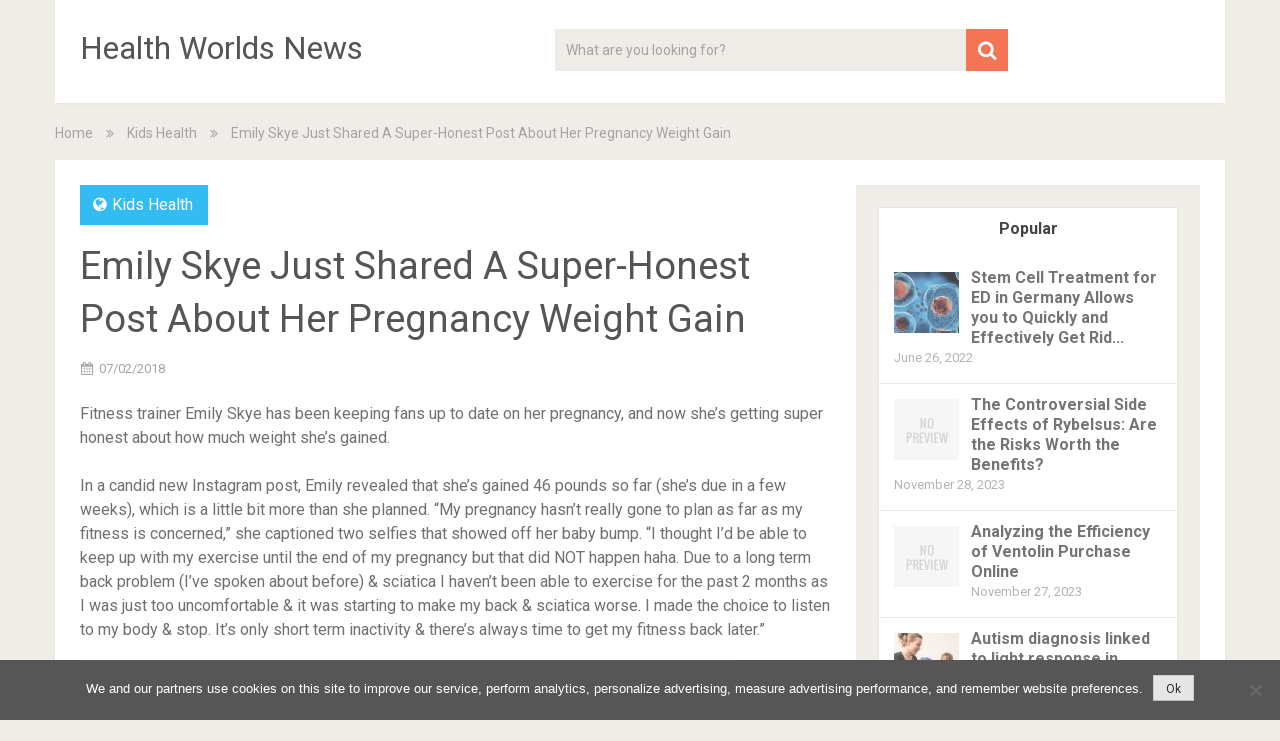

--- FILE ---
content_type: text/html; charset=UTF-8
request_url: https://healthwnews.com/kids-health/emily-skye-just-shared-a-super-honest-post-about-her-pregnancy-weight-gain/
body_size: 14031
content:
<!DOCTYPE html>
<html lang="en-US">
<head>
	<meta charset="UTF-8">
	<link rel="profile" href="https://gmpg.org/xfn/11">
	<link rel="pingback" href="https://healthwnews.com/xmlrpc.php">
	<!--iOS/android/handheld specific -->
	<meta name="viewport" content="width=device-width, initial-scale=1, maximum-scale=1">
	<meta itemprop="name" content="Health Worlds News" />
	<meta itemprop="url" content="https://healthwnews.com" />
		<meta itemprop="creator accountablePerson" content="James Stein" />
	<meta name='robots' content='index, follow, max-image-preview:large, max-snippet:-1, max-video-preview:-1' />

                                    
            
	<!-- This site is optimized with the Yoast SEO plugin v23.5 - https://yoast.com/wordpress/plugins/seo/ -->
	<title>Emily Skye Just Shared A Super-Honest Post About Her Pregnancy Weight Gain - Health Worlds News</title>
	<link rel="canonical" href="https://healthwnews.com/kids-health/emily-skye-just-shared-a-super-honest-post-about-her-pregnancy-weight-gain/" />
	<meta property="og:locale" content="en_US" />
	<meta property="og:type" content="article" />
	<meta property="og:title" content="Emily Skye Just Shared A Super-Honest Post About Her Pregnancy Weight Gain - Health Worlds News" />
	<meta property="og:description" content="Fitness trainer Emily Skye has been keeping fans up to date on her pregnancy, and now she’s getting super honest about how much weight she’s gained. In a candid new Instagram post, Emily revealed that she’s gained 46 pounds so far (she’s due in a few weeks), which is a little bit more than she planned. “My pregnancy hasn’t really gone to plan as far as my fitness is concerned,” she captioned two selfies that showed off her baby bump. “I thought I’d be able to keep up with my exercise until the end of my pregnancy but that did" />
	<meta property="og:url" content="https://healthwnews.com/kids-health/emily-skye-just-shared-a-super-honest-post-about-her-pregnancy-weight-gain/" />
	<meta property="og:site_name" content="Health Worlds News" />
	<meta property="article:published_time" content="2018-07-02T17:07:42+00:00" />
	<meta property="og:image" content="https://healthwnews.com/wp-content/uploads/2018/07/emily-skye-pregnancy-preview.jpg" />
	<meta property="og:image:width" content="1500" />
	<meta property="og:image:height" content="800" />
	<meta property="og:image:type" content="image/jpeg" />
	<meta name="author" content="James" />
	<meta name="twitter:card" content="summary_large_image" />
	<meta name="twitter:label1" content="Written by" />
	<meta name="twitter:data1" content="James" />
	<meta name="twitter:label2" content="Est. reading time" />
	<meta name="twitter:data2" content="2 minutes" />
	<script type="application/ld+json" class="yoast-schema-graph">{"@context":"https://schema.org","@graph":[{"@type":"WebPage","@id":"https://healthwnews.com/kids-health/emily-skye-just-shared-a-super-honest-post-about-her-pregnancy-weight-gain/","url":"https://healthwnews.com/kids-health/emily-skye-just-shared-a-super-honest-post-about-her-pregnancy-weight-gain/","name":"Emily Skye Just Shared A Super-Honest Post About Her Pregnancy Weight Gain - Health Worlds News","isPartOf":{"@id":"https://healthwnews.com/#website"},"primaryImageOfPage":{"@id":"https://healthwnews.com/kids-health/emily-skye-just-shared-a-super-honest-post-about-her-pregnancy-weight-gain/#primaryimage"},"image":{"@id":"https://healthwnews.com/kids-health/emily-skye-just-shared-a-super-honest-post-about-her-pregnancy-weight-gain/#primaryimage"},"thumbnailUrl":"https://healthwnews.com/wp-content/uploads/2018/07/emily-skye-pregnancy-preview.jpg","datePublished":"2018-07-02T17:07:42+00:00","dateModified":"2018-07-02T17:07:42+00:00","author":{"@id":"https://healthwnews.com/#/schema/person/b032bd1ea99be5947b3d8c68d249bf02"},"breadcrumb":{"@id":"https://healthwnews.com/kids-health/emily-skye-just-shared-a-super-honest-post-about-her-pregnancy-weight-gain/#breadcrumb"},"inLanguage":"en-US","potentialAction":[{"@type":"ReadAction","target":["https://healthwnews.com/kids-health/emily-skye-just-shared-a-super-honest-post-about-her-pregnancy-weight-gain/"]}]},{"@type":"ImageObject","inLanguage":"en-US","@id":"https://healthwnews.com/kids-health/emily-skye-just-shared-a-super-honest-post-about-her-pregnancy-weight-gain/#primaryimage","url":"https://healthwnews.com/wp-content/uploads/2018/07/emily-skye-pregnancy-preview.jpg","contentUrl":"https://healthwnews.com/wp-content/uploads/2018/07/emily-skye-pregnancy-preview.jpg","width":1500,"height":800},{"@type":"BreadcrumbList","@id":"https://healthwnews.com/kids-health/emily-skye-just-shared-a-super-honest-post-about-her-pregnancy-weight-gain/#breadcrumb","itemListElement":[{"@type":"ListItem","position":1,"name":"Home","item":"https://healthwnews.com/"},{"@type":"ListItem","position":2,"name":"Emily Skye Just Shared A Super-Honest Post About Her Pregnancy Weight Gain"}]},{"@type":"WebSite","@id":"https://healthwnews.com/#website","url":"https://healthwnews.com/","name":"Health Worlds News","description":"healthwnews.com","potentialAction":[{"@type":"SearchAction","target":{"@type":"EntryPoint","urlTemplate":"https://healthwnews.com/?s={search_term_string}"},"query-input":{"@type":"PropertyValueSpecification","valueRequired":true,"valueName":"search_term_string"}}],"inLanguage":"en-US"},{"@type":"Person","@id":"https://healthwnews.com/#/schema/person/b032bd1ea99be5947b3d8c68d249bf02","name":"James","image":{"@type":"ImageObject","inLanguage":"en-US","@id":"https://healthwnews.com/#/schema/person/image/","url":"https://secure.gravatar.com/avatar/46c75c8c1984591400e3dcaf6cfde342?s=96&d=mm&r=g","contentUrl":"https://secure.gravatar.com/avatar/46c75c8c1984591400e3dcaf6cfde342?s=96&d=mm&r=g","caption":"James"},"sameAs":["https://healthwnews.com"]}]}</script>
	<!-- / Yoast SEO plugin. -->


<link rel='dns-prefetch' href='//fonts.googleapis.com' />
<link rel="alternate" type="application/rss+xml" title="Health Worlds News &raquo; Feed" href="https://healthwnews.com/feed/" />
<link rel="alternate" type="application/rss+xml" title="Health Worlds News &raquo; Comments Feed" href="https://healthwnews.com/comments/feed/" />
<script type="text/javascript">
/* <![CDATA[ */
window._wpemojiSettings = {"baseUrl":"https:\/\/s.w.org\/images\/core\/emoji\/14.0.0\/72x72\/","ext":".png","svgUrl":"https:\/\/s.w.org\/images\/core\/emoji\/14.0.0\/svg\/","svgExt":".svg","source":{"concatemoji":"https:\/\/healthwnews.com\/wp-includes\/js\/wp-emoji-release.min.js?ver=6.4.7"}};
/*! This file is auto-generated */
!function(i,n){var o,s,e;function c(e){try{var t={supportTests:e,timestamp:(new Date).valueOf()};sessionStorage.setItem(o,JSON.stringify(t))}catch(e){}}function p(e,t,n){e.clearRect(0,0,e.canvas.width,e.canvas.height),e.fillText(t,0,0);var t=new Uint32Array(e.getImageData(0,0,e.canvas.width,e.canvas.height).data),r=(e.clearRect(0,0,e.canvas.width,e.canvas.height),e.fillText(n,0,0),new Uint32Array(e.getImageData(0,0,e.canvas.width,e.canvas.height).data));return t.every(function(e,t){return e===r[t]})}function u(e,t,n){switch(t){case"flag":return n(e,"\ud83c\udff3\ufe0f\u200d\u26a7\ufe0f","\ud83c\udff3\ufe0f\u200b\u26a7\ufe0f")?!1:!n(e,"\ud83c\uddfa\ud83c\uddf3","\ud83c\uddfa\u200b\ud83c\uddf3")&&!n(e,"\ud83c\udff4\udb40\udc67\udb40\udc62\udb40\udc65\udb40\udc6e\udb40\udc67\udb40\udc7f","\ud83c\udff4\u200b\udb40\udc67\u200b\udb40\udc62\u200b\udb40\udc65\u200b\udb40\udc6e\u200b\udb40\udc67\u200b\udb40\udc7f");case"emoji":return!n(e,"\ud83e\udef1\ud83c\udffb\u200d\ud83e\udef2\ud83c\udfff","\ud83e\udef1\ud83c\udffb\u200b\ud83e\udef2\ud83c\udfff")}return!1}function f(e,t,n){var r="undefined"!=typeof WorkerGlobalScope&&self instanceof WorkerGlobalScope?new OffscreenCanvas(300,150):i.createElement("canvas"),a=r.getContext("2d",{willReadFrequently:!0}),o=(a.textBaseline="top",a.font="600 32px Arial",{});return e.forEach(function(e){o[e]=t(a,e,n)}),o}function t(e){var t=i.createElement("script");t.src=e,t.defer=!0,i.head.appendChild(t)}"undefined"!=typeof Promise&&(o="wpEmojiSettingsSupports",s=["flag","emoji"],n.supports={everything:!0,everythingExceptFlag:!0},e=new Promise(function(e){i.addEventListener("DOMContentLoaded",e,{once:!0})}),new Promise(function(t){var n=function(){try{var e=JSON.parse(sessionStorage.getItem(o));if("object"==typeof e&&"number"==typeof e.timestamp&&(new Date).valueOf()<e.timestamp+604800&&"object"==typeof e.supportTests)return e.supportTests}catch(e){}return null}();if(!n){if("undefined"!=typeof Worker&&"undefined"!=typeof OffscreenCanvas&&"undefined"!=typeof URL&&URL.createObjectURL&&"undefined"!=typeof Blob)try{var e="postMessage("+f.toString()+"("+[JSON.stringify(s),u.toString(),p.toString()].join(",")+"));",r=new Blob([e],{type:"text/javascript"}),a=new Worker(URL.createObjectURL(r),{name:"wpTestEmojiSupports"});return void(a.onmessage=function(e){c(n=e.data),a.terminate(),t(n)})}catch(e){}c(n=f(s,u,p))}t(n)}).then(function(e){for(var t in e)n.supports[t]=e[t],n.supports.everything=n.supports.everything&&n.supports[t],"flag"!==t&&(n.supports.everythingExceptFlag=n.supports.everythingExceptFlag&&n.supports[t]);n.supports.everythingExceptFlag=n.supports.everythingExceptFlag&&!n.supports.flag,n.DOMReady=!1,n.readyCallback=function(){n.DOMReady=!0}}).then(function(){return e}).then(function(){var e;n.supports.everything||(n.readyCallback(),(e=n.source||{}).concatemoji?t(e.concatemoji):e.wpemoji&&e.twemoji&&(t(e.twemoji),t(e.wpemoji)))}))}((window,document),window._wpemojiSettings);
/* ]]> */
</script>
<style id='wp-emoji-styles-inline-css' type='text/css'>

	img.wp-smiley, img.emoji {
		display: inline !important;
		border: none !important;
		box-shadow: none !important;
		height: 1em !important;
		width: 1em !important;
		margin: 0 0.07em !important;
		vertical-align: -0.1em !important;
		background: none !important;
		padding: 0 !important;
	}
</style>
<link rel='stylesheet' id='wp-block-library-css' href='https://healthwnews.com/wp-includes/css/dist/block-library/style.min.css?ver=6.4.7' type='text/css' media='all' />
<style id='classic-theme-styles-inline-css' type='text/css'>
/*! This file is auto-generated */
.wp-block-button__link{color:#fff;background-color:#32373c;border-radius:9999px;box-shadow:none;text-decoration:none;padding:calc(.667em + 2px) calc(1.333em + 2px);font-size:1.125em}.wp-block-file__button{background:#32373c;color:#fff;text-decoration:none}
</style>
<style id='global-styles-inline-css' type='text/css'>
body{--wp--preset--color--black: #000000;--wp--preset--color--cyan-bluish-gray: #abb8c3;--wp--preset--color--white: #ffffff;--wp--preset--color--pale-pink: #f78da7;--wp--preset--color--vivid-red: #cf2e2e;--wp--preset--color--luminous-vivid-orange: #ff6900;--wp--preset--color--luminous-vivid-amber: #fcb900;--wp--preset--color--light-green-cyan: #7bdcb5;--wp--preset--color--vivid-green-cyan: #00d084;--wp--preset--color--pale-cyan-blue: #8ed1fc;--wp--preset--color--vivid-cyan-blue: #0693e3;--wp--preset--color--vivid-purple: #9b51e0;--wp--preset--gradient--vivid-cyan-blue-to-vivid-purple: linear-gradient(135deg,rgba(6,147,227,1) 0%,rgb(155,81,224) 100%);--wp--preset--gradient--light-green-cyan-to-vivid-green-cyan: linear-gradient(135deg,rgb(122,220,180) 0%,rgb(0,208,130) 100%);--wp--preset--gradient--luminous-vivid-amber-to-luminous-vivid-orange: linear-gradient(135deg,rgba(252,185,0,1) 0%,rgba(255,105,0,1) 100%);--wp--preset--gradient--luminous-vivid-orange-to-vivid-red: linear-gradient(135deg,rgba(255,105,0,1) 0%,rgb(207,46,46) 100%);--wp--preset--gradient--very-light-gray-to-cyan-bluish-gray: linear-gradient(135deg,rgb(238,238,238) 0%,rgb(169,184,195) 100%);--wp--preset--gradient--cool-to-warm-spectrum: linear-gradient(135deg,rgb(74,234,220) 0%,rgb(151,120,209) 20%,rgb(207,42,186) 40%,rgb(238,44,130) 60%,rgb(251,105,98) 80%,rgb(254,248,76) 100%);--wp--preset--gradient--blush-light-purple: linear-gradient(135deg,rgb(255,206,236) 0%,rgb(152,150,240) 100%);--wp--preset--gradient--blush-bordeaux: linear-gradient(135deg,rgb(254,205,165) 0%,rgb(254,45,45) 50%,rgb(107,0,62) 100%);--wp--preset--gradient--luminous-dusk: linear-gradient(135deg,rgb(255,203,112) 0%,rgb(199,81,192) 50%,rgb(65,88,208) 100%);--wp--preset--gradient--pale-ocean: linear-gradient(135deg,rgb(255,245,203) 0%,rgb(182,227,212) 50%,rgb(51,167,181) 100%);--wp--preset--gradient--electric-grass: linear-gradient(135deg,rgb(202,248,128) 0%,rgb(113,206,126) 100%);--wp--preset--gradient--midnight: linear-gradient(135deg,rgb(2,3,129) 0%,rgb(40,116,252) 100%);--wp--preset--font-size--small: 13px;--wp--preset--font-size--medium: 20px;--wp--preset--font-size--large: 36px;--wp--preset--font-size--x-large: 42px;--wp--preset--spacing--20: 0.44rem;--wp--preset--spacing--30: 0.67rem;--wp--preset--spacing--40: 1rem;--wp--preset--spacing--50: 1.5rem;--wp--preset--spacing--60: 2.25rem;--wp--preset--spacing--70: 3.38rem;--wp--preset--spacing--80: 5.06rem;--wp--preset--shadow--natural: 6px 6px 9px rgba(0, 0, 0, 0.2);--wp--preset--shadow--deep: 12px 12px 50px rgba(0, 0, 0, 0.4);--wp--preset--shadow--sharp: 6px 6px 0px rgba(0, 0, 0, 0.2);--wp--preset--shadow--outlined: 6px 6px 0px -3px rgba(255, 255, 255, 1), 6px 6px rgba(0, 0, 0, 1);--wp--preset--shadow--crisp: 6px 6px 0px rgba(0, 0, 0, 1);}:where(.is-layout-flex){gap: 0.5em;}:where(.is-layout-grid){gap: 0.5em;}body .is-layout-flow > .alignleft{float: left;margin-inline-start: 0;margin-inline-end: 2em;}body .is-layout-flow > .alignright{float: right;margin-inline-start: 2em;margin-inline-end: 0;}body .is-layout-flow > .aligncenter{margin-left: auto !important;margin-right: auto !important;}body .is-layout-constrained > .alignleft{float: left;margin-inline-start: 0;margin-inline-end: 2em;}body .is-layout-constrained > .alignright{float: right;margin-inline-start: 2em;margin-inline-end: 0;}body .is-layout-constrained > .aligncenter{margin-left: auto !important;margin-right: auto !important;}body .is-layout-constrained > :where(:not(.alignleft):not(.alignright):not(.alignfull)){max-width: var(--wp--style--global--content-size);margin-left: auto !important;margin-right: auto !important;}body .is-layout-constrained > .alignwide{max-width: var(--wp--style--global--wide-size);}body .is-layout-flex{display: flex;}body .is-layout-flex{flex-wrap: wrap;align-items: center;}body .is-layout-flex > *{margin: 0;}body .is-layout-grid{display: grid;}body .is-layout-grid > *{margin: 0;}:where(.wp-block-columns.is-layout-flex){gap: 2em;}:where(.wp-block-columns.is-layout-grid){gap: 2em;}:where(.wp-block-post-template.is-layout-flex){gap: 1.25em;}:where(.wp-block-post-template.is-layout-grid){gap: 1.25em;}.has-black-color{color: var(--wp--preset--color--black) !important;}.has-cyan-bluish-gray-color{color: var(--wp--preset--color--cyan-bluish-gray) !important;}.has-white-color{color: var(--wp--preset--color--white) !important;}.has-pale-pink-color{color: var(--wp--preset--color--pale-pink) !important;}.has-vivid-red-color{color: var(--wp--preset--color--vivid-red) !important;}.has-luminous-vivid-orange-color{color: var(--wp--preset--color--luminous-vivid-orange) !important;}.has-luminous-vivid-amber-color{color: var(--wp--preset--color--luminous-vivid-amber) !important;}.has-light-green-cyan-color{color: var(--wp--preset--color--light-green-cyan) !important;}.has-vivid-green-cyan-color{color: var(--wp--preset--color--vivid-green-cyan) !important;}.has-pale-cyan-blue-color{color: var(--wp--preset--color--pale-cyan-blue) !important;}.has-vivid-cyan-blue-color{color: var(--wp--preset--color--vivid-cyan-blue) !important;}.has-vivid-purple-color{color: var(--wp--preset--color--vivid-purple) !important;}.has-black-background-color{background-color: var(--wp--preset--color--black) !important;}.has-cyan-bluish-gray-background-color{background-color: var(--wp--preset--color--cyan-bluish-gray) !important;}.has-white-background-color{background-color: var(--wp--preset--color--white) !important;}.has-pale-pink-background-color{background-color: var(--wp--preset--color--pale-pink) !important;}.has-vivid-red-background-color{background-color: var(--wp--preset--color--vivid-red) !important;}.has-luminous-vivid-orange-background-color{background-color: var(--wp--preset--color--luminous-vivid-orange) !important;}.has-luminous-vivid-amber-background-color{background-color: var(--wp--preset--color--luminous-vivid-amber) !important;}.has-light-green-cyan-background-color{background-color: var(--wp--preset--color--light-green-cyan) !important;}.has-vivid-green-cyan-background-color{background-color: var(--wp--preset--color--vivid-green-cyan) !important;}.has-pale-cyan-blue-background-color{background-color: var(--wp--preset--color--pale-cyan-blue) !important;}.has-vivid-cyan-blue-background-color{background-color: var(--wp--preset--color--vivid-cyan-blue) !important;}.has-vivid-purple-background-color{background-color: var(--wp--preset--color--vivid-purple) !important;}.has-black-border-color{border-color: var(--wp--preset--color--black) !important;}.has-cyan-bluish-gray-border-color{border-color: var(--wp--preset--color--cyan-bluish-gray) !important;}.has-white-border-color{border-color: var(--wp--preset--color--white) !important;}.has-pale-pink-border-color{border-color: var(--wp--preset--color--pale-pink) !important;}.has-vivid-red-border-color{border-color: var(--wp--preset--color--vivid-red) !important;}.has-luminous-vivid-orange-border-color{border-color: var(--wp--preset--color--luminous-vivid-orange) !important;}.has-luminous-vivid-amber-border-color{border-color: var(--wp--preset--color--luminous-vivid-amber) !important;}.has-light-green-cyan-border-color{border-color: var(--wp--preset--color--light-green-cyan) !important;}.has-vivid-green-cyan-border-color{border-color: var(--wp--preset--color--vivid-green-cyan) !important;}.has-pale-cyan-blue-border-color{border-color: var(--wp--preset--color--pale-cyan-blue) !important;}.has-vivid-cyan-blue-border-color{border-color: var(--wp--preset--color--vivid-cyan-blue) !important;}.has-vivid-purple-border-color{border-color: var(--wp--preset--color--vivid-purple) !important;}.has-vivid-cyan-blue-to-vivid-purple-gradient-background{background: var(--wp--preset--gradient--vivid-cyan-blue-to-vivid-purple) !important;}.has-light-green-cyan-to-vivid-green-cyan-gradient-background{background: var(--wp--preset--gradient--light-green-cyan-to-vivid-green-cyan) !important;}.has-luminous-vivid-amber-to-luminous-vivid-orange-gradient-background{background: var(--wp--preset--gradient--luminous-vivid-amber-to-luminous-vivid-orange) !important;}.has-luminous-vivid-orange-to-vivid-red-gradient-background{background: var(--wp--preset--gradient--luminous-vivid-orange-to-vivid-red) !important;}.has-very-light-gray-to-cyan-bluish-gray-gradient-background{background: var(--wp--preset--gradient--very-light-gray-to-cyan-bluish-gray) !important;}.has-cool-to-warm-spectrum-gradient-background{background: var(--wp--preset--gradient--cool-to-warm-spectrum) !important;}.has-blush-light-purple-gradient-background{background: var(--wp--preset--gradient--blush-light-purple) !important;}.has-blush-bordeaux-gradient-background{background: var(--wp--preset--gradient--blush-bordeaux) !important;}.has-luminous-dusk-gradient-background{background: var(--wp--preset--gradient--luminous-dusk) !important;}.has-pale-ocean-gradient-background{background: var(--wp--preset--gradient--pale-ocean) !important;}.has-electric-grass-gradient-background{background: var(--wp--preset--gradient--electric-grass) !important;}.has-midnight-gradient-background{background: var(--wp--preset--gradient--midnight) !important;}.has-small-font-size{font-size: var(--wp--preset--font-size--small) !important;}.has-medium-font-size{font-size: var(--wp--preset--font-size--medium) !important;}.has-large-font-size{font-size: var(--wp--preset--font-size--large) !important;}.has-x-large-font-size{font-size: var(--wp--preset--font-size--x-large) !important;}
.wp-block-navigation a:where(:not(.wp-element-button)){color: inherit;}
:where(.wp-block-post-template.is-layout-flex){gap: 1.25em;}:where(.wp-block-post-template.is-layout-grid){gap: 1.25em;}
:where(.wp-block-columns.is-layout-flex){gap: 2em;}:where(.wp-block-columns.is-layout-grid){gap: 2em;}
.wp-block-pullquote{font-size: 1.5em;line-height: 1.6;}
</style>
<link rel='stylesheet' id='cookie-notice-front-css' href='https://healthwnews.com/wp-content/plugins/cookie-notice/css/front.min.css?ver=2.5.11' type='text/css' media='all' />
<link rel='stylesheet' id='wp-ai-content-generator-css' href='https://healthwnews.com/wp-content/plugins/gpt3-ai-content-generator/public/css/wp-ai-content-generator-public.css?ver=1.8.13' type='text/css' media='all' />
<link rel='stylesheet' id='sociallyviral-style-css' href='https://healthwnews.com/wp-content/themes/sociallyviral/style.css?ver=6.4.7' type='text/css' media='all' />
<link rel='stylesheet' id='theme-slug-fonts-css' href='//fonts.googleapis.com/css?family=Roboto%3A400%2C700&#038;subset=latin%2Clatin-ext' type='text/css' media='all' />
<link rel='stylesheet' id='wp_review-style-css' href='https://healthwnews.com/wp-content/plugins/wp-review/public/css/wp-review.css?ver=5.3.5' type='text/css' media='all' />
<script type="text/javascript" id="cookie-notice-front-js-before">
/* <![CDATA[ */
var cnArgs = {"ajaxUrl":"https:\/\/healthwnews.com\/wp-admin\/admin-ajax.php","nonce":"802401637d","hideEffect":"fade","position":"bottom","onScroll":false,"onScrollOffset":100,"onClick":false,"cookieName":"cookie_notice_accepted","cookieTime":31536000,"cookieTimeRejected":2592000,"globalCookie":false,"redirection":false,"cache":false,"revokeCookies":false,"revokeCookiesOpt":"automatic"};
/* ]]> */
</script>
<script type="text/javascript" src="https://healthwnews.com/wp-content/plugins/cookie-notice/js/front.min.js?ver=2.5.11" id="cookie-notice-front-js"></script>
<script type="text/javascript" src="https://healthwnews.com/wp-includes/js/jquery/jquery.min.js?ver=3.7.1" id="jquery-core-js"></script>
<script type="text/javascript" src="https://healthwnews.com/wp-includes/js/jquery/jquery-migrate.min.js?ver=3.4.1" id="jquery-migrate-js"></script>
<script type="text/javascript" src="https://healthwnews.com/wp-content/plugins/gpt3-ai-content-generator/public/js/wp-ai-content-generator-public.js?ver=1.8.13" id="wp-ai-content-generator-js"></script>
<link rel="https://api.w.org/" href="https://healthwnews.com/wp-json/" /><link rel="alternate" type="application/json" href="https://healthwnews.com/wp-json/wp/v2/posts/4922" /><link rel="EditURI" type="application/rsd+xml" title="RSD" href="https://healthwnews.com/xmlrpc.php?rsd" />
<meta name="generator" content="WordPress 6.4.7" />
<link rel='shortlink' href='https://healthwnews.com/?p=4922' />
<link rel="alternate" type="application/json+oembed" href="https://healthwnews.com/wp-json/oembed/1.0/embed?url=https%3A%2F%2Fhealthwnews.com%2Fkids-health%2Femily-skye-just-shared-a-super-honest-post-about-her-pregnancy-weight-gain%2F" />
<link rel="alternate" type="text/xml+oembed" href="https://healthwnews.com/wp-json/oembed/1.0/embed?url=https%3A%2F%2Fhealthwnews.com%2Fkids-health%2Femily-skye-just-shared-a-super-honest-post-about-her-pregnancy-weight-gain%2F&#038;format=xml" />
</head>

<body class="post-template-default single single-post postid-4922 single-format-standard cookies-not-set group-blog">
	<div id="page" class="hfeed site">
		<div class="main-container">
			<header id="masthead" class="site-header" role="banner">
				<div class="site-branding">
																	    <h2 id="logo" class="text-logo" itemprop="headline">
								<a href="https://healthwnews.com">Health Worlds News</a>
							</h2><!-- END #logo -->
															</div><!-- .site-branding -->

									<div class="header-search"><form method="get" id="searchform" class="search-form" action="https://healthwnews.com" _lpchecked="1">
	<fieldset>
		<input type="text" name="s" id="s" value="What are you looking for?" onfocus="(this.value == 'What are you looking for?') && (this.value = '')" onblur="(this.value == '') && (this.value = 'What are you looking for?')" />
		<!-- <input id="search-image" class="sbutton" type="submit" value=""><i class="demo-icon icon-search"></i> -->
		<button id="search-image" class="sbutton" type="submit"><i class="demo-icon icon-search"></i></button>
		
	</fieldset>
</form></div>
				
				<div class="header-social">
									</div>

				<a href="#" id="pull" class="toggle-mobile-menu">Menu</a>
				<nav id="navigation" class="primary-navigation mobile-menu-wrapper" role="navigation">
																				</nav><!-- #site-navigation -->
			</header><!-- #masthead -->

			<div id="content" class="site-content">
<div class="breadcrumb" xmlns:v="http://rdf.data-vocabulary.org/#"><div typeof="v:Breadcrumb" class="root"><a rel="v:url" property="v:title" href="https://healthwnews.com" rel="nofollow">Home</a></div><div><i class="demo-icon icon-angle-double-right"></i></div><div typeof="v:Breadcrumb"><a href="https://healthwnews.com/category/kids-health/" rel="v:url" property="v:title">Kids Health</a></div><div><i class="demo-icon icon-angle-double-right"></i></div><div><span>Emily Skye Just Shared A Super-Honest Post About Her Pregnancy Weight Gain</span></div></div>
	<div class="single_post">
		<main id="content_box" class="site-single" role="single">
							
<article id="post-4922" class="post-4922 post type-post status-publish format-standard has-post-thumbnail hentry category-kids-health tag-baby tag-emily-skye tag-fitness tag-pregnancy tag-weight-gain">
	<header class="entry-header">
		<span class="thecategory"><i class="icon-globe"></i> <a href="https://healthwnews.com/category/kids-health/" rel="category tag">Kids Health</a></span>
		<h1 class="entry-title">Emily Skye Just Shared A Super-Honest Post About Her Pregnancy Weight Gain</h1>		<div class="entry-meta">
					<div class="entry-meta post-info">
            <span class="thetime updated"><i class="icon-calendar"></i> <span itemprop="datePublished">07/02/2018</span></span>

		</div><!-- .entry-meta -->
    		</div><!-- .entry-meta -->
	</header><!-- .entry-header -->

	<div class="entry-content">
		<p>Fitness trainer Emily Skye has been keeping fans up to date on her pregnancy, and now she’s getting super honest about how much weight she’s gained.</p>
<p>In a candid new Instagram post, Emily revealed that she’s gained 46 pounds so far (she’s due in a few weeks), which is a little bit more than she planned. “My pregnancy hasn’t really gone to plan as far as my fitness is concerned,” she captioned two selfies that showed off her baby bump. “I thought I’d be able to keep up with my exercise until the end of my pregnancy but that did NOT happen haha. Due to a long term back problem (I’ve spoken about before) &amp; sciatica I haven’t been able to exercise for the past 2 months as I was just too uncomfortable &amp; it was starting to make my back &amp; sciatica worse. I made the choice to listen to my body &amp; stop. It’s only short term inactivity &amp; there’s always time to get my fitness back later.”</p>
<blockquote class="instagram-media" data-instgrm-captioned data-instgrm-permalink="https://www.instagram.com/p/BbmWFbCFOYQ/" data-instgrm-version="8" style=" background:#FFF; border:0; border-radius:3px; box-shadow:0 0 1px 0 rgba(0,0,0,0.5),0 1px 10px 0 rgba(0,0,0,0.15); margin: 1px; max-width:658px; padding:0; width:99.375%; width:-webkit-calc(100% - 2px); width:calc(100% - 2px);">
<div style="padding:8px;">
<div style=" background:#F8F8F8; line-height:0; margin-top:40px; padding:62.5% 0; text-align:center; width:100%;">
<div style=" background:url([data-uri]); display:block; height:44px; margin:0 auto -44px; position:relative; top:-22px; width:44px;"></div>
</div>
<p style=" margin:8px 0 0 0; padding:0 4px;"> <a href="https://www.instagram.com/p/BbmWFbCFOYQ/" style=" color:#000; font-family:Arial,sans-serif; font-size:14px; font-style:normal; font-weight:normal; line-height:17px; text-decoration:none; word-wrap:break-word;" target="_blank">??Ready to pop! ? . Shoutout to all the mums out there! I have nothing but utter respect and amazement for what you do. Growing a human is amazing but hard and no doubt raising them is a hell of a lot harder! All of you mums out there are incredible!! ?? . My mum raised my sister and me on her own &amp; @recdedmond’s mum raised him &amp; his 2 siblings on her own and I think they are absolute superhero’s for what they’ve done for us as are all mummies &amp; daddies too! ☺️ I feel incredibly grateful to have my amazing man Dec by my side through this new journey &amp; my little girl has such an amazing daddy who already loves her more than anything. ? . To all the mums out there, I’m already learning so much from you all and appreciate all the help and support you’ve given me so far &#8211; no doubt I’ll need more once my baby girl is here! ? . Happy weekend everyone! I just wanted to send love to you &amp; tell you that I appreciate you so much! Don’t you ever forget how damn amazing you are!!! ??? . . #35weekspregnant . @emilyskye_fit .</a></p>
<p style=" color:#c9c8cd; font-family:Arial,sans-serif; font-size:14px; line-height:17px; margin-bottom:0; margin-top:8px; overflow:hidden; padding:8px 0 7px; text-align:center; text-overflow:ellipsis; white-space:nowrap;">A post shared by <a href="https://www.instagram.com/emilyskyefit/" style=" color:#c9c8cd; font-family:Arial,sans-serif; font-size:14px; font-style:normal; font-weight:normal; line-height:17px;" target="_blank"> EMILY SKYE  Health + Fitness</a> (@emilyskyefit) on <time style=" font-family:Arial,sans-serif; font-size:14px; line-height:17px;" datetime="2017-11-17T14:08:00+00:00">Nov 17, 2017 at 6:08am PST</time></p>
</div>
</blockquote>
<p><script async defer src="//www.instagram.com/embed.js"></script></p>
<p>Emily admitted that she’s “slightly envious” of women who can exercise up until they give birth, but she says it’s just not right for her—and she encouraged other women to listen to their bodies, too. “I get messages from ladies everyday upset about the weight &amp; cellulite they’ve gained while pregnant &amp; I just want you ladies to know that gaining weight while pregnant is NORMAL,” she wrote. “Some people only gain a little and some gain a lot but it’s all ‘normal’ – as long as your Doc doesn’t have any concerns of course!”</p>
<p>And then Emily showed why so many people are obsessed with her. “I refuse to beat myself up. I refuse to compare myself to others &amp; I refuse to let these physical changes that some might see as ‘flaws’ take away my happiness &amp; neither should any of you,&#8221; she said. Instead, she’s focusing on welcoming her daughter.</p>
<blockquote class="instagram-media" data-instgrm-captioned data-instgrm-permalink="https://www.instagram.com/p/BbKJWudFQXU/" data-instgrm-version="8" style=" background:#FFF; border:0; border-radius:3px; box-shadow:0 0 1px 0 rgba(0,0,0,0.5),0 1px 10px 0 rgba(0,0,0,0.15); margin: 1px; max-width:658px; padding:0; width:99.375%; width:-webkit-calc(100% - 2px); width:calc(100% - 2px);">
<div style="padding:8px;">
<div style=" background:#F8F8F8; line-height:0; margin-top:40px; padding:52.916666666666664% 0; text-align:center; width:100%;">
<div style=" background:url([data-uri]); display:block; height:44px; margin:0 auto -44px; position:relative; top:-22px; width:44px;"></div>
</div>
<p style=" margin:8px 0 0 0; padding:0 4px;"> <a href="https://www.instagram.com/p/BbKJWudFQXU/" style=" color:#000; font-family:Arial,sans-serif; font-size:14px; font-style:normal; font-weight:normal; line-height:17px; text-decoration:none; word-wrap:break-word;" target="_blank">???? I was strong then, but I’m getting stronger now &#8211; but in in different ways.  I have an utmost respect and admiration for mothers. Growing a human isn’t easy and neither is raising them (which I’ll soon be experiencing myself). ? As my due date draws nearer I find myself feeling nervous about giving birth &amp; wonder whether I can do it. I try to overpower those negative thoughts with positive affirmations such as: “I am strong and capable &#8211; I was made for this”, and “I trust my body and look forward to seeing what I’m truly capable of”. . I always try to be positive, yet realistic and honest with you and sometimes I doubt myself and my capabilities. . I am so blessed to have the support from you amazing people who are constantly offering advice to me as I become a mother. You’re all SO helpful &amp; kind. This is all new to me (obviously) and when something is new it can be scary &#8211; even though I have never been happier or more excited in my life. So thank you, I truly appreciate you sticking by me through this and I’m looking forward to sharing my journey to getting my fitness back with you &#8211; when I’m ready of course! ?? . P.S. How incredible is the human body!! I’m so blown away by what it can do! ??? . . #34weekspregnant #8monthspregnant #truestrength</a></p>
<p style=" color:#c9c8cd; font-family:Arial,sans-serif; font-size:14px; line-height:17px; margin-bottom:0; margin-top:8px; overflow:hidden; padding:8px 0 7px; text-align:center; text-overflow:ellipsis; white-space:nowrap;">A post shared by <a href="https://www.instagram.com/emilyskyefit/" style=" color:#c9c8cd; font-family:Arial,sans-serif; font-size:14px; font-style:normal; font-weight:normal; line-height:17px;" target="_blank"> EMILY SKYE  Health + Fitness</a> (@emilyskyefit) on <time style=" font-family:Arial,sans-serif; font-size:14px; line-height:17px;" datetime="2017-11-06T15:18:02+00:00">Nov 6, 2017 at 7:18am PST</time></p>
</div>
</blockquote>
<p><script async defer src="//www.instagram.com/embed.js"></script></p>
<p>“Nothing can take away the happiness I have right now &amp; I’m healthy &amp; so is my baby girl &amp; that’s all that matters,” she said. “I don’t care about the fat I’ve gained, the swelling &amp; cellulite etc. These things are not important to me. I have such an overwhelming appreciation for my body &amp; the human it’s growing.I am so blessed to be able to carry my little girl &amp; I’m so excited to meet her within the next few weeks!”</p>
<p>Sure, pregnancy often comes with some big body changes that can be hard to accept, but Emily is so right—it doesn’t matter. All that matters is that you and your baby are healthy. Everything else is just white noise.</p>
<p><em>This article originally appeared on Women&#8217;s Health US</em></p>
<p>Source: <a href="https://www.womenshealth.com.au/emily-skye-pregnancy-weight-gain" target="_blank" rel="noopener">Read Full Article</a></p>
			</div><!-- .entry-content -->
</article><!-- #post-## -->
						
			<div class="post-tags">Tags: <a href="https://healthwnews.com/tag/baby/" rel="tag">Baby</a>, <a href="https://healthwnews.com/tag/emily-skye/" rel="tag">emily skye</a>, <a href="https://healthwnews.com/tag/fitness/" rel="tag">Fitness</a>, <a href="https://healthwnews.com/tag/pregnancy/" rel="tag">pregnancy</a>, <a href="https://healthwnews.com/tag/weight-gain/" rel="tag">weight gain</a></div>

			<!-- Related Posts -->
			<div class="related-posts">
				<div>You may also like</div>
										<article id="post-22110" class="latestpost post-22110 post type-post status-publish format-standard has-post-thumbnail hentry category-kids-health tag-black-friday tag-holiday tag-shop">
							<a href="https://healthwnews.com/kids-health/the-best-kids-baby-black-friday-sales-you-wont-want-to-miss/" title="The Best Kids &amp; Baby Black Friday Sales You Won&#039;t Want to Miss" rel="nofollow" id="featured-thumbnail">
		    				    <div class="featured-thumbnail"><img width="235" height="190" src="https://healthwnews.com/wp-content/uploads/2020/11/cfarmafotobest-kids-and-black-friday-sales-235x190.jpg" class="attachment-sociallyviral_related size-sociallyviral_related wp-post-image" alt="" title="" decoding="async" loading="lazy" srcset="https://healthwnews.com/wp-content/uploads/2020/11/cfarmafotobest-kids-and-black-friday-sales-235x190.jpg 235w, https://healthwnews.com/wp-content/uploads/2020/11/cfarmafotobest-kids-and-black-friday-sales-370x297.jpg 370w" sizes="(max-width: 235px) 100vw, 235px" /></div>		    				</a>
							<header class="entry-header">
								<div class="entry-title"><a href="https://healthwnews.com/kids-health/the-best-kids-baby-black-friday-sales-you-wont-want-to-miss/" rel="bookmark">The Best Kids &amp; Baby Black Friday Sales You Won&#039;t Want to Miss</a></div>							</header><!-- .entry-header -->
						</article><!-- #post-## -->
										<article id="post-14810" class="latestpost post-14810 post type-post status-publish format-standard has-post-thumbnail hentry category-kids-health tag-develops tag-hearing-impaired tag-language tag-music tag-of tag-spoken tag-the">
							<a href="https://healthwnews.com/kids-health/music-develops-the-spoken-language-of-the-hearing-impaired/" title="Music develops the spoken language of the hearing-impaired" rel="nofollow" id="featured-thumbnail">
		    				    <div class="featured-thumbnail"><img width="235" height="190" src="https://healthwnews.com/wp-content/uploads/2019/06/cfarmafoto5d14c85d35798-235x190.jpg" class="attachment-sociallyviral_related size-sociallyviral_related wp-post-image" alt="" title="" decoding="async" loading="lazy" srcset="https://healthwnews.com/wp-content/uploads/2019/06/cfarmafoto5d14c85d35798-235x190.jpg 235w, https://healthwnews.com/wp-content/uploads/2019/06/cfarmafoto5d14c85d35798-370x297.jpg 370w" sizes="(max-width: 235px) 100vw, 235px" /></div>		    				</a>
							<header class="entry-header">
								<div class="entry-title"><a href="https://healthwnews.com/kids-health/music-develops-the-spoken-language-of-the-hearing-impaired/" rel="bookmark">Music develops the spoken language of the hearing-impaired</a></div>							</header><!-- .entry-header -->
						</article><!-- #post-## -->
										<article id="post-25368" class="latestpost post-25368 post type-post status-publish format-standard has-post-thumbnail hentry category-kids-health tag-album tag-baby tag-bump tag-christine tag-photos tag-pregnancy tag-quinns tag-selling tag-sunsets">
							<a href="https://healthwnews.com/kids-health/selling-sunsets-christine-quinns-baby-bump-album-pregnancy-photos/" title="Selling Sunset&#039;s Christine Quinn&#039;s Baby Bump Album: Pregnancy Photos" rel="nofollow" id="featured-thumbnail">
		    				    <div class="featured-thumbnail"><img width="235" height="190" src="https://healthwnews.com/wp-content/uploads/2021/04/cfarmafotoSelling-Sunsets-Pregnant-Christine-Quinn-Debuts-Bare-Baby-Bump-2-235x190.jpg" class="attachment-sociallyviral_related size-sociallyviral_related wp-post-image" alt="" title="" decoding="async" loading="lazy" srcset="https://healthwnews.com/wp-content/uploads/2021/04/cfarmafotoSelling-Sunsets-Pregnant-Christine-Quinn-Debuts-Bare-Baby-Bump-2-235x190.jpg 235w, https://healthwnews.com/wp-content/uploads/2021/04/cfarmafotoSelling-Sunsets-Pregnant-Christine-Quinn-Debuts-Bare-Baby-Bump-2-370x297.jpg 370w" sizes="(max-width: 235px) 100vw, 235px" /></div>		    				</a>
							<header class="entry-header">
								<div class="entry-title"><a href="https://healthwnews.com/kids-health/selling-sunsets-christine-quinns-baby-bump-album-pregnancy-photos/" rel="bookmark">Selling Sunset&#039;s Christine Quinn&#039;s Baby Bump Album: Pregnancy Photos</a></div>							</header><!-- .entry-header -->
						</article><!-- #post-## -->
										<article id="post-31784" class="latestpost post-31784 post type-post status-publish format-standard has-post-thumbnail hentry category-kids-health">
							<a href="https://healthwnews.com/kids-health/these-valentines-day-books-for-kids-make-story-time-a-little-extra-love-ly/" title="These Valentine&#039;s Day Books for Kids Make Story Time a Little Extra LOVE-ly" rel="nofollow" id="featured-thumbnail">
		    				    <div class="featured-thumbnail"><img width="235" height="190" src="https://healthwnews.com/wp-content/uploads/2022/01/These-Valentines-Day-Books-for-Kids-Make-Story-Time-a-Little-Extra-LOVE-ly-235x190.jpg" class="attachment-sociallyviral_related size-sociallyviral_related wp-post-image" alt="" title="" decoding="async" loading="lazy" srcset="https://healthwnews.com/wp-content/uploads/2022/01/These-Valentines-Day-Books-for-Kids-Make-Story-Time-a-Little-Extra-LOVE-ly-235x190.jpg 235w, https://healthwnews.com/wp-content/uploads/2022/01/These-Valentines-Day-Books-for-Kids-Make-Story-Time-a-Little-Extra-LOVE-ly-370x297.jpg 370w" sizes="(max-width: 235px) 100vw, 235px" /></div>		    				</a>
							<header class="entry-header">
								<div class="entry-title"><a href="https://healthwnews.com/kids-health/these-valentines-day-books-for-kids-make-story-time-a-little-extra-love-ly/" rel="bookmark">These Valentine&#039;s Day Books for Kids Make Story Time a Little Extra LOVE-ly</a></div>							</header><!-- .entry-header -->
						</article><!-- #post-## -->
										<article id="post-4013" class="latestpost post-4013 post type-post status-publish format-standard has-post-thumbnail hentry category-kids-health tag-air-travel tag-family-travel tag-flying tag-little-kids tag-parenting tag-parenting-tips-and-advice tag-staying-sane tag-summer tag-summer-travel tag-travel">
							<a href="https://healthwnews.com/kids-health/i-love-flying-with-my-2-toddlers-no-im-not-joking/" title="I Love Flying With My 2 Toddlers — No, I&#039;m Not Joking" rel="nofollow" id="featured-thumbnail">
		    				    <div class="featured-thumbnail"><img width="235" height="190" src="https://healthwnews.com/wp-content/uploads/2018/06/1da039c85b27fd89850399.26830805_-235x190.jpg" class="attachment-sociallyviral_related size-sociallyviral_related wp-post-image" alt="" title="" decoding="async" loading="lazy" srcset="https://healthwnews.com/wp-content/uploads/2018/06/1da039c85b27fd89850399.26830805_-235x190.jpg 235w, https://healthwnews.com/wp-content/uploads/2018/06/1da039c85b27fd89850399.26830805_-370x297.jpg 370w" sizes="(max-width: 235px) 100vw, 235px" /></div>		    				</a>
							<header class="entry-header">
								<div class="entry-title"><a href="https://healthwnews.com/kids-health/i-love-flying-with-my-2-toddlers-no-im-not-joking/" rel="bookmark">I Love Flying With My 2 Toddlers — No, I&#039;m Not Joking</a></div>							</header><!-- .entry-header -->
						</article><!-- #post-## -->
										<article id="post-14563" class="latestpost post-14563 post type-post status-publish format-standard has-post-thumbnail hentry category-kids-health tag-amy tag-care tag-doesnt tag-dont tag-her tag-hospital tag-if tag-like tag-schumer tag-underwear tag-you">
							<a href="https://healthwnews.com/kids-health/amy-schumer-doesnt-care-if-you-dont-like-her-hospital-underwear/" title="Amy Schumer Doesn&#039;t Care if You Don&#039;t Like Her Hospital Underwear" rel="nofollow" id="featured-thumbnail">
		    				    <div class="featured-thumbnail"><img width="235" height="190" src="https://healthwnews.com/wp-content/uploads/2019/06/cfarmafotoamy-schumer-snatched-premiere-235x190.jpg" class="attachment-sociallyviral_related size-sociallyviral_related wp-post-image" alt="" title="" decoding="async" loading="lazy" srcset="https://healthwnews.com/wp-content/uploads/2019/06/cfarmafotoamy-schumer-snatched-premiere-235x190.jpg 235w, https://healthwnews.com/wp-content/uploads/2019/06/cfarmafotoamy-schumer-snatched-premiere-370x297.jpg 370w" sizes="(max-width: 235px) 100vw, 235px" /></div>		    				</a>
							<header class="entry-header">
								<div class="entry-title"><a href="https://healthwnews.com/kids-health/amy-schumer-doesnt-care-if-you-dont-like-her-hospital-underwear/" rel="bookmark">Amy Schumer Doesn&#039;t Care if You Don&#039;t Like Her Hospital Underwear</a></div>							</header><!-- .entry-header -->
						</article><!-- #post-## -->
							</div>

			
		</main><!-- #main -->
	
<div id="sidebar" class="sidebar c-4-12" role="complementary" itemscope itemtype="http://schema.org/WPSideBar">
				<aside id="wpt_widget-3" class="widget widget_wpt">			<div class="wpt_widget_content" id="wpt_widget-3_content" data-widget-number="3">
				<ul class="wpt-tabs has-1-tabs">
																		<li class="tab_title"><a href="#" id="popular-tab">Popular</a></li>
																																																</ul> <!--end .tabs-->
				<div class="clear"></div>
				<div class="inside">
											<div id="popular-tab-content" class="tab-content">
						</div> <!--end #popular-tab-content-->
																									<div class="clear"></div>
				</div> <!--end .inside -->
				<div class="clear"></div>
			</div><!--end #tabber -->
						<script type="text/javascript">
				jQuery(function($) {
					$('#wpt_widget-3_content').data('args', {"allow_pagination":"1","post_num":"5","title_length":"15","comment_num":"5","show_thumb":"1","thumb_size":"small","show_date":"1","show_excerpt":null,"excerpt_length":"15","show_comment_num":null,"show_avatar":"1","show_love":null});
				});
			</script>
			</aside>			
		<aside id="recent-posts-2" class="widget widget_recent_entries">
		<div class="widget-title">Recent Posts</div>
		<ul>
											<li>
					<a href="https://healthwnews.com/health-news/colorado-reports-first-measles-case-in-four-years-in-denver-airport-traveler/">Colorado reports first measles case in four years in Denver airport traveler</a>
									</li>
											<li>
					<a href="https://healthwnews.com/health-news/inside-the-pentagons-painfully-slow-effort-to-clean-up-decades-of-pfas-contamination/">Inside the Pentagon’s painfully slow effort to clean up decades of PFAS contamination</a>
									</li>
											<li>
					<a href="https://healthwnews.com/health-news/protein-on-off-switch-controls-breast-cancer-spread-and-immunotherapy-response/">Protein &quot;on/off switch&quot; controls breast cancer spread and immunotherapy response</a>
									</li>
											<li>
					<a href="https://healthwnews.com/health-news/study-links-early-parental-loss-to-attachment-issues-in-adult-relationships/">Study links early parental loss to attachment issues in adult relationships</a>
									</li>
											<li>
					<a href="https://healthwnews.com/health-news/legal-but-not-available-how-powerful-international-banks-are-limiting-accessibility-of-cannabis/">Legal but not available: How powerful international banks are limiting accessibility of cannabis</a>
									</li>
					</ul>

		</aside>			<aside id="wpt_widget-4" class="widget widget_wpt">			<div class="wpt_widget_content" id="wpt_widget-4_content" data-widget-number="4">
				<ul class="wpt-tabs has-1-tabs">
																													<li class="tab_title"><a href="#" id="recent-tab">Recent</a></li>
																																					</ul> <!--end .tabs-->
				<div class="clear"></div>
				<div class="inside">
																<div id="recent-tab-content" class="tab-content">
						</div> <!--end #recent-tab-content-->
																				<div class="clear"></div>
				</div> <!--end .inside -->
				<div class="clear"></div>
			</div><!--end #tabber -->
						<script type="text/javascript">
				jQuery(function($) {
					$('#wpt_widget-4_content').data('args', {"allow_pagination":"1","post_num":"5","title_length":"15","comment_num":"5","show_thumb":"1","thumb_size":"small","show_date":"1","show_excerpt":null,"excerpt_length":"15","show_comment_num":null,"show_avatar":"1","show_love":null});
				});
			</script>
			</aside>			<aside id="custom_html-2" class="widget_text widget widget_custom_html"><div class="textwidget custom-html-widget"><!-- Default Statcounter code for Healthwnews.com
http://healthwnews.com -->
<script type="text/javascript">
var sc_project=11674206; 
var sc_invisible=1; 
var sc_security="2b018b2f"; 
</script>
<script type="text/javascript"
src="https://www.statcounter.com/counter/counter.js"
async></script>
<noscript><div class="statcounter"><a title="web statistics" href="http://statcounter.com/" target="_blank" rel="noopener"><img
class="statcounter"
src="//c.statcounter.com/11674206/0/2b018b2f/1/" alt="web
statistics"></a></div></noscript>
<!-- End of Statcounter Code --></div></aside></div><!-- #secondary -->
	</div><!-- single_post -->


	</div><!-- #content -->
</div><!-- .main-container -->
	<footer id="colophon" class="site-footer" role="contentinfo">
		<div class="site-info container">
			<div class="copyrights"></span>
				Copyright &copy; 2026			</div>
			<a href="#blog" class="toplink" rel="nofollow"><i class="icon-angle-up"></i></a>
			<nav id="navigation" class="footer-navigation" role="navigation">
				<div class="menu"><ul>
<li class="page_item page-item-25786"><a href="https://healthwnews.com/disclaimer/">Disclaimer</a></li>
<li class="page_item page-item-25783"><a href="https://healthwnews.com/privacy-policy/">Privacy Policy</a></li>
<li class="page_item page-item-25789"><a href="https://healthwnews.com/terms-and-conditions/">Terms and Conditions</a></li>
</ul></div>
			</nav><!-- #site-navigation -->
		</div><!-- .site-info -->
	</footer><!-- #colophon -->
</div><!-- #page -->

            <link rel='stylesheet' id='wpt_widget-css' href='https://healthwnews.com/wp-content/plugins/wp-tab-widget/css/wp-tab-widget.css?ver=6.4.7' type='text/css' media='all' />
<script type="text/javascript" src="https://healthwnews.com/wp-content/plugins/gpt3-ai-content-generator/public/js/wpaicg-form-shortcode.js" id="wpaicg-gpt-form-js"></script>
<script type="text/javascript" id="wpaicg-init-js-extra">
/* <![CDATA[ */
var wpaicgParams = {"ajax_url":"https:\/\/healthwnews.com\/wp-admin\/admin-ajax.php","search_nonce":"1eae663bf8","logged_in":"0","languages":{"source":"Sources","no_result":"No result found","wrong":"Something went wrong","prompt_strength":"Please enter a valid prompt strength value between 0 and 1.","num_inference_steps":"Please enter a valid number of inference steps value between 1 and 500.","guidance_scale":"Please enter a valid guidance scale value between 1 and 20.","error_image":"Please select least one image for generate","save_image_success":"Save images to media successfully","select_all":"Select All","unselect":"Unselect","select_save_error":"Please select least one image to save","alternative":"Alternative Text","title":"Title","edit_image":"Edit Image","caption":"Caption","description":"Description","save":"Save","removed_pdf":"Your pdf session is cleared"}};
/* ]]> */
</script>
<script type="text/javascript" src="https://healthwnews.com/wp-content/plugins/gpt3-ai-content-generator/public/js/wpaicg-init.js" id="wpaicg-init-js"></script>
<script type="text/javascript" src="https://healthwnews.com/wp-content/plugins/gpt3-ai-content-generator/public/js/wpaicg-chat.js" id="wpaicg-chat-script-js"></script>
<script type="text/javascript" src="https://healthwnews.com/wp-content/themes/sociallyviral/js/customscripts.js?ver=20120212" id="sociallyvrial-customscripts-js"></script>
<script type="text/javascript" src="https://healthwnews.com/wp-content/plugins/wp-review/public/js/js.cookie.min.js?ver=2.1.4" id="js-cookie-js"></script>
<script type="text/javascript" src="https://healthwnews.com/wp-includes/js/underscore.min.js?ver=1.13.4" id="underscore-js"></script>
<script type="text/javascript" id="wp-util-js-extra">
/* <![CDATA[ */
var _wpUtilSettings = {"ajax":{"url":"\/wp-admin\/admin-ajax.php"}};
/* ]]> */
</script>
<script type="text/javascript" src="https://healthwnews.com/wp-includes/js/wp-util.min.js?ver=6.4.7" id="wp-util-js"></script>
<script type="text/javascript" id="wp_review-js-js-extra">
/* <![CDATA[ */
var wpreview = {"ajaxurl":"https:\/\/healthwnews.com\/wp-admin\/admin-ajax.php","loginRequiredMessage":"You must log in to add your review"};
/* ]]> */
</script>
<script type="text/javascript" src="https://healthwnews.com/wp-content/plugins/wp-review/public/js/main.js?ver=5.3.5" id="wp_review-js-js"></script>
<script type="text/javascript" id="wpt_widget-js-extra">
/* <![CDATA[ */
var wpt = {"ajax_url":"https:\/\/healthwnews.com\/wp-admin\/admin-ajax.php"};
/* ]]> */
</script>
<script type="text/javascript" src="https://healthwnews.com/wp-content/plugins/wp-tab-widget/js/wp-tab-widget.js?ver=6.4.7" id="wpt_widget-js"></script>

		<!-- Cookie Notice plugin v2.5.11 by Hu-manity.co https://hu-manity.co/ -->
		<div id="cookie-notice" role="dialog" class="cookie-notice-hidden cookie-revoke-hidden cn-position-bottom" aria-label="Cookie Notice" style="background-color: rgba(86,86,86,1);"><div class="cookie-notice-container" style="color: #fff"><span id="cn-notice-text" class="cn-text-container">We and our partners use cookies on this site to improve our service, perform analytics, personalize advertising, measure advertising performance, and remember website preferences.</span><span id="cn-notice-buttons" class="cn-buttons-container"><button id="cn-accept-cookie" data-cookie-set="accept" class="cn-set-cookie cn-button cn-button-custom button" aria-label="Ok">Ok</button></span><button type="button" id="cn-close-notice" data-cookie-set="accept" class="cn-close-icon" aria-label="No"></button></div>
			
		</div>
		<!-- / Cookie Notice plugin -->
<script defer src="https://static.cloudflareinsights.com/beacon.min.js/vcd15cbe7772f49c399c6a5babf22c1241717689176015" integrity="sha512-ZpsOmlRQV6y907TI0dKBHq9Md29nnaEIPlkf84rnaERnq6zvWvPUqr2ft8M1aS28oN72PdrCzSjY4U6VaAw1EQ==" data-cf-beacon='{"version":"2024.11.0","token":"1fe3c90523704b02bfc2db81333e0f69","r":1,"server_timing":{"name":{"cfCacheStatus":true,"cfEdge":true,"cfExtPri":true,"cfL4":true,"cfOrigin":true,"cfSpeedBrain":true},"location_startswith":null}}' crossorigin="anonymous"></script>
</body>
</html>

--- FILE ---
content_type: text/html; charset=UTF-8
request_url: https://healthwnews.com/wp-admin/admin-ajax.php
body_size: 580
content:
					<ul>
													<li>
																	<div class="wpt_thumbnail wpt_thumb_small">
										<a title="Stem Cell Treatment for ED in Germany Allows you to Quickly and Effectively Get Rid of Such a Delicate Problem" href="https://healthwnews.com/health-news/stem-cell-treatment-for-ed-in-germany-allows-you-to-quickly-and-effectively-get-rid-of-such-a-delicate-problem/">
																							<img width="65" height="65" src="https://healthwnews.com/wp-content/uploads/2020/06/real_1593172505-65x65.jpg" class="attachment-wp_review_small size-wp_review_small wp-post-image" alt="" title="" decoding="async" loading="lazy" srcset="https://healthwnews.com/wp-content/uploads/2020/06/real_1593172505-65x65.jpg 65w, https://healthwnews.com/wp-content/uploads/2020/06/real_1593172505-75x75.jpg 75w" sizes="(max-width: 65px) 100vw, 65px" />																					</a>
									</div>
								
								<div class="entry-title"><a title="Stem Cell Treatment for ED in Germany Allows you to Quickly and Effectively Get Rid of Such a Delicate Problem" href="https://healthwnews.com/health-news/stem-cell-treatment-for-ed-in-germany-allows-you-to-quickly-and-effectively-get-rid-of-such-a-delicate-problem/">Stem Cell Treatment for ED in Germany Allows you to Quickly and Effectively Get Rid...</a></div>

																	<div class="wpt-postmeta">
																					June 26, 2022																																							</div> <!--end .entry-meta-->
								
								
								<div class="clear"></div>
							</li>
													<li>
																	<div class="wpt_thumbnail wpt_thumb_small">
										<a title="The Controversial Side Effects of Rybelsus: Are the Risks Worth the Benefits?" href="https://healthwnews.com/med-health/the-controversial-side-effects-of-rybelsus-are-the-risks-worth-the-benefits/">
																							<img src="https://healthwnews.com/wp-content/plugins/wp-tab-widget/img/smallthumb.png" alt="The Controversial Side Effects of Rybelsus: Are the Risks Worth the Benefits?"  class="wp-post-image" />
																					</a>
									</div>
								
								<div class="entry-title"><a title="The Controversial Side Effects of Rybelsus: Are the Risks Worth the Benefits?" href="https://healthwnews.com/med-health/the-controversial-side-effects-of-rybelsus-are-the-risks-worth-the-benefits/">The Controversial Side Effects of Rybelsus: Are the Risks Worth the Benefits?</a></div>

																	<div class="wpt-postmeta">
																					November 28, 2023																																							</div> <!--end .entry-meta-->
								
								
								<div class="clear"></div>
							</li>
													<li>
																	<div class="wpt_thumbnail wpt_thumb_small">
										<a title="Analyzing the Efficiency of Ventolin Purchase Online" href="https://healthwnews.com/med-health/analyzing-the-efficiency-of-ventolin-purchase-online/">
																							<img src="https://healthwnews.com/wp-content/plugins/wp-tab-widget/img/smallthumb.png" alt="Analyzing the Efficiency of Ventolin Purchase Online"  class="wp-post-image" />
																					</a>
									</div>
								
								<div class="entry-title"><a title="Analyzing the Efficiency of Ventolin Purchase Online" href="https://healthwnews.com/med-health/analyzing-the-efficiency-of-ventolin-purchase-online/">Analyzing the Efficiency of Ventolin Purchase Online</a></div>

																	<div class="wpt-postmeta">
																					November 27, 2023																																							</div> <!--end .entry-meta-->
								
								
								<div class="clear"></div>
							</li>
													<li>
																	<div class="wpt_thumbnail wpt_thumb_small">
										<a title="Autism diagnosis linked to light response in infants" href="https://healthwnews.com/health-news/autism-diagnosis-linked-to-light-response-in-infants/">
																							<img width="65" height="65" src="https://healthwnews.com/wp-content/uploads/2018/05/wire-2880422-1525683659-165_636x382-65x65.jpg" class="attachment-wp_review_small size-wp_review_small wp-post-image" alt="" title="" decoding="async" loading="lazy" srcset="https://healthwnews.com/wp-content/uploads/2018/05/wire-2880422-1525683659-165_636x382-65x65.jpg 65w, https://healthwnews.com/wp-content/uploads/2018/05/wire-2880422-1525683659-165_636x382-150x150.jpg 150w, https://healthwnews.com/wp-content/uploads/2018/05/wire-2880422-1525683659-165_636x382-75x75.jpg 75w" sizes="(max-width: 65px) 100vw, 65px" />																					</a>
									</div>
								
								<div class="entry-title"><a title="Autism diagnosis linked to light response in infants" href="https://healthwnews.com/health-news/autism-diagnosis-linked-to-light-response-in-infants/">Autism diagnosis linked to light response in infants</a></div>

																	<div class="wpt-postmeta">
																					May 8, 2018																																							</div> <!--end .entry-meta-->
								
								
								<div class="clear"></div>
							</li>
													<li>
																	<div class="wpt_thumbnail wpt_thumb_small">
										<a title="The Sky&#8217;s the Limit: Debunking the Cost of Rybelsus!" href="https://healthwnews.com/med-health/the-skys-the-limit-debunking-the-cost-of-rybelsus/">
																							<img src="https://healthwnews.com/wp-content/plugins/wp-tab-widget/img/smallthumb.png" alt="The Sky&#8217;s the Limit: Debunking the Cost of Rybelsus!"  class="wp-post-image" />
																					</a>
									</div>
								
								<div class="entry-title"><a title="The Sky&#8217;s the Limit: Debunking the Cost of Rybelsus!" href="https://healthwnews.com/med-health/the-skys-the-limit-debunking-the-cost-of-rybelsus/">The Sky&#8217;s the Limit: Debunking the Cost of Rybelsus!</a></div>

																	<div class="wpt-postmeta">
																					November 27, 2023																																							</div> <!--end .entry-meta-->
								
								
								<div class="clear"></div>
							</li>
											</ul>
					<div class="clear"></div>
														<div class="wpt-pagination">
													<a href="#" class="next"><span>Next &raquo;</span></a>
							</div>
			<div class="clear"></div>
			<input type="hidden" class="page_num" name="page_num" value="1" />
													